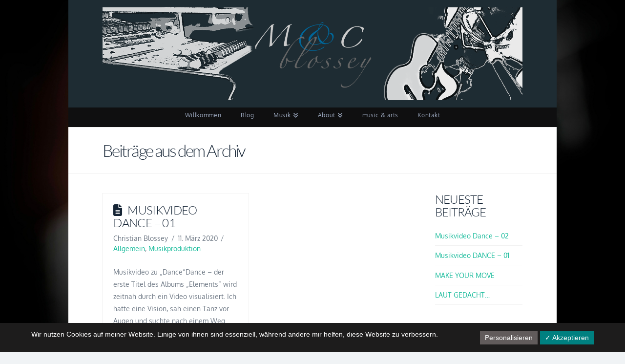

--- FILE ---
content_type: text/css
request_url: https://www.mcblossey.com/wp-content/dsgvo-all-in-one-wp-pro/google-fonts.css?ver=6.9
body_size: 136
content:
@font-face {
  font-family: 'Lato';
  font-style: normal;
  font-weight: 300;
  src: url(//www.mcblossey.com/wp-content/dsgvo-all-in-one-wp-pro/fonts/S6u9w4BMUTPHh7USSwiPHA.ttf) format('truetype');
}
@font-face {
  font-family: 'Oxygen';
  font-style: normal;
  font-weight: 400;
  src: url(//www.mcblossey.com/wp-content/dsgvo-all-in-one-wp-pro/fonts/2sDfZG1Wl4LcnbuKjk0j.ttf) format('truetype');
}
@font-face {
  font-family: 'Oxygen';
  font-style: normal;
  font-weight: 700;
  src: url(//www.mcblossey.com/wp-content/dsgvo-all-in-one-wp-pro/fonts/2sDcZG1Wl4LcnbuCNWgzaGW8.ttf) format('truetype');
}
@font-face {
  font-family: 'Pacifico';
  font-style: normal;
  font-weight: 400;
  src: url(//www.mcblossey.com/wp-content/dsgvo-all-in-one-wp-pro/fonts/FwZY7-Qmy14u9lezJ-6H6Mw.ttf) format('truetype');
}
/**12.10.2022 - 18:39:19**/